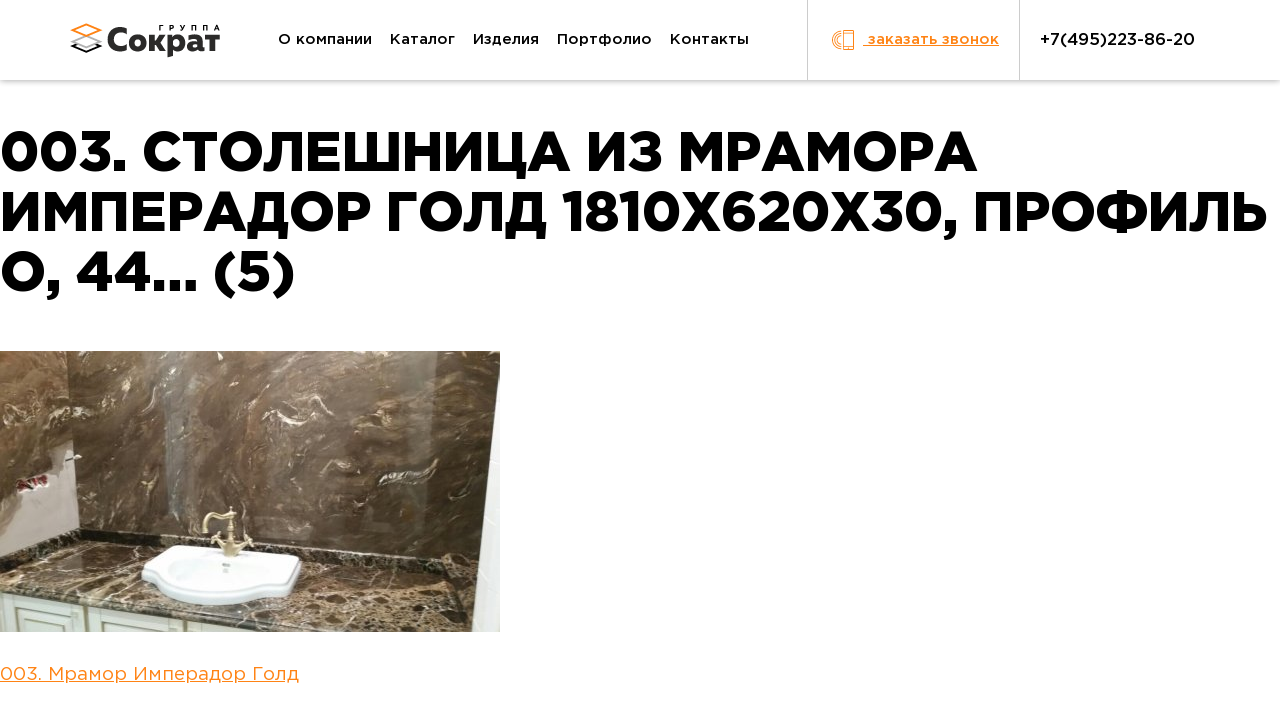

--- FILE ---
content_type: text/html; charset=UTF-8
request_url: http://socratstone.ru/izdelie/stoleshnica-iz-mramora-imperador-gold/003-20160617-stoleshnica-mramor-imperador-gold-1810h620h30-profil-o-44-5/
body_size: 21364
content:
<!doctype html>
<html dir="ltr" lang="ru-RU"
	prefix="og: https://ogp.me/ns#" >
<head>
	<meta name="yandex-verification" content="b5a7cb0e00b484f6" />
    <meta charset="UTF-8">
	<meta name="viewport" content="width=device-width, initial-scale=1">
	<link rel="profile" href="http://gmpg.org/xfn/11">
	
	<title>Столешница из мрамора Имперадор Голд | Группа Сократ</title>

		<!-- All in One SEO 4.2.9 - aioseo.com -->
		<meta name="description" content="Мраморная столешница - украшение вашего дома! Яркие краски, причудливые узоры натурального камня никогда не наскучат. Изделия из природного камня прослужат вечность." />
		<meta name="robots" content="max-snippet:-1, max-image-preview:large, max-video-preview:-1" />
		<link rel="canonical" href="http://socratstone.ru/izdelie/stoleshnica-iz-mramora-imperador-gold/003-20160617-stoleshnica-mramor-imperador-gold-1810h620h30-profil-o-44-5/" />
		<meta name="generator" content="All in One SEO (AIOSEO) 4.2.9 " />
		<meta property="og:locale" content="ru_RU" />
		<meta property="og:site_name" content="Группа Сократ" />
		<meta property="og:type" content="article" />
		<meta property="og:title" content="Столешница из мрамора Имперадор Голд | Группа Сократ" />
		<meta property="og:description" content="Мраморная столешница - украшение вашего дома! Яркие краски, причудливые узоры натурального камня никогда не наскучат. Изделия из природного камня прослужат вечность." />
		<meta property="og:url" content="http://socratstone.ru/izdelie/stoleshnica-iz-mramora-imperador-gold/003-20160617-stoleshnica-mramor-imperador-gold-1810h620h30-profil-o-44-5/" />
		<meta property="fb:admins" content="1416357221983756" />
		<meta property="og:image" content="http://socratstone.ru/wp-content/uploads/2017/09/20130904_102832.jpg" />
		<meta property="og:image:width" content="1600" />
		<meta property="og:image:height" content="1200" />
		<meta property="article:published_time" content="2017-09-21T12:00:03+00:00" />
		<meta property="article:modified_time" content="2019-09-23T14:44:21+00:00" />
		<meta name="twitter:card" content="summary" />
		<meta name="twitter:title" content="Столешница из мрамора Имперадор Голд | Группа Сократ" />
		<meta name="twitter:description" content="Мраморная столешница - украшение вашего дома! Яркие краски, причудливые узоры натурального камня никогда не наскучат. Изделия из природного камня прослужат вечность." />
		<meta name="twitter:image" content="http://socratstone.ru/wp-content/uploads/2017/09/20130904_102832.jpg" />
		<script type="application/ld+json" class="aioseo-schema">
			{"@context":"https:\/\/schema.org","@graph":[{"@type":"BreadcrumbList","@id":"http:\/\/socratstone.ru\/izdelie\/stoleshnica-iz-mramora-imperador-gold\/003-20160617-stoleshnica-mramor-imperador-gold-1810h620h30-profil-o-44-5\/#breadcrumblist","itemListElement":[{"@type":"ListItem","@id":"http:\/\/socratstone.ru\/#listItem","position":1,"item":{"@type":"WebPage","@id":"http:\/\/socratstone.ru\/","name":"\u0413\u043b\u0430\u0432\u043d\u0430\u044f","description":"\u041f\u0440\u044f\u043c\u044b\u0435 \u043f\u043e\u0441\u0442\u0430\u0432\u043a\u0438 \u043c\u0440\u0430\u043c\u043e\u0440\u0430, \u0433\u0440\u0430\u043d\u0438\u0442\u0430, \u0442\u0440\u0430\u0432\u0435\u0440\u0442\u0438\u043d\u0430, \u0441\u043b\u0430\u043d\u0446\u0430. \u0421\u043e\u0431\u0441\u0442\u0432\u0435\u043d\u043d\u043e\u0435 \u043f\u0440\u043e\u0438\u0437\u0432\u043e\u0434\u0441\u0442\u0432\u043e \u0438 \u043c\u043e\u043d\u0442\u0430\u0436. \u041f\u043b\u0438\u0442\u043a\u0430 \u0438 \u0441\u043b\u0435\u0431\u044b \u0432\u0441\u0435\u0433\u0434\u0430 \u0432 \u043d\u0430\u043b\u0438\u0447\u0438\u0435 \u043d\u0430 \u0441\u043a\u043b\u0430\u0434\u0435 \u0432 \u041c\u043e\u0441\u043a\u0432\u0435.","url":"http:\/\/socratstone.ru\/"},"nextItem":"http:\/\/socratstone.ru\/izdelie\/stoleshnica-iz-mramora-imperador-gold\/003-20160617-stoleshnica-mramor-imperador-gold-1810h620h30-profil-o-44-5\/#listItem"},{"@type":"ListItem","@id":"http:\/\/socratstone.ru\/izdelie\/stoleshnica-iz-mramora-imperador-gold\/003-20160617-stoleshnica-mramor-imperador-gold-1810h620h30-profil-o-44-5\/#listItem","position":2,"item":{"@type":"WebPage","@id":"http:\/\/socratstone.ru\/izdelie\/stoleshnica-iz-mramora-imperador-gold\/003-20160617-stoleshnica-mramor-imperador-gold-1810h620h30-profil-o-44-5\/","name":"003. \u0421\u0442\u043e\u043b\u0435\u0448\u043d\u0438\u0446\u0430 \u0438\u0437 \u043c\u0440\u0430\u043c\u043e\u0440\u0430 \u0418\u043c\u043f\u0435\u0440\u0430\u0434\u043e\u0440 \u0413\u043e\u043b\u0434 1810\u0445620\u044530, \u043f\u0440\u043e\u0444\u0438\u043b\u044c \u041e, 44... (5)","description":"\u041c\u0440\u0430\u043c\u043e\u0440\u043d\u0430\u044f \u0441\u0442\u043e\u043b\u0435\u0448\u043d\u0438\u0446\u0430 - \u0443\u043a\u0440\u0430\u0448\u0435\u043d\u0438\u0435 \u0432\u0430\u0448\u0435\u0433\u043e \u0434\u043e\u043c\u0430! \u042f\u0440\u043a\u0438\u0435 \u043a\u0440\u0430\u0441\u043a\u0438, \u043f\u0440\u0438\u0447\u0443\u0434\u043b\u0438\u0432\u044b\u0435 \u0443\u0437\u043e\u0440\u044b \u043d\u0430\u0442\u0443\u0440\u0430\u043b\u044c\u043d\u043e\u0433\u043e \u043a\u0430\u043c\u043d\u044f \u043d\u0438\u043a\u043e\u0433\u0434\u0430 \u043d\u0435 \u043d\u0430\u0441\u043a\u0443\u0447\u0430\u0442. \u0418\u0437\u0434\u0435\u043b\u0438\u044f \u0438\u0437 \u043f\u0440\u0438\u0440\u043e\u0434\u043d\u043e\u0433\u043e \u043a\u0430\u043c\u043d\u044f \u043f\u0440\u043e\u0441\u043b\u0443\u0436\u0430\u0442 \u0432\u0435\u0447\u043d\u043e\u0441\u0442\u044c.","url":"http:\/\/socratstone.ru\/izdelie\/stoleshnica-iz-mramora-imperador-gold\/003-20160617-stoleshnica-mramor-imperador-gold-1810h620h30-profil-o-44-5\/"},"previousItem":"http:\/\/socratstone.ru\/#listItem"}]},{"@type":"ItemPage","@id":"http:\/\/socratstone.ru\/izdelie\/stoleshnica-iz-mramora-imperador-gold\/003-20160617-stoleshnica-mramor-imperador-gold-1810h620h30-profil-o-44-5\/#itempage","url":"http:\/\/socratstone.ru\/izdelie\/stoleshnica-iz-mramora-imperador-gold\/003-20160617-stoleshnica-mramor-imperador-gold-1810h620h30-profil-o-44-5\/","name":"\u0421\u0442\u043e\u043b\u0435\u0448\u043d\u0438\u0446\u0430 \u0438\u0437 \u043c\u0440\u0430\u043c\u043e\u0440\u0430 \u0418\u043c\u043f\u0435\u0440\u0430\u0434\u043e\u0440 \u0413\u043e\u043b\u0434 | \u0413\u0440\u0443\u043f\u043f\u0430 \u0421\u043e\u043a\u0440\u0430\u0442","description":"\u041c\u0440\u0430\u043c\u043e\u0440\u043d\u0430\u044f \u0441\u0442\u043e\u043b\u0435\u0448\u043d\u0438\u0446\u0430 - \u0443\u043a\u0440\u0430\u0448\u0435\u043d\u0438\u0435 \u0432\u0430\u0448\u0435\u0433\u043e \u0434\u043e\u043c\u0430! \u042f\u0440\u043a\u0438\u0435 \u043a\u0440\u0430\u0441\u043a\u0438, \u043f\u0440\u0438\u0447\u0443\u0434\u043b\u0438\u0432\u044b\u0435 \u0443\u0437\u043e\u0440\u044b \u043d\u0430\u0442\u0443\u0440\u0430\u043b\u044c\u043d\u043e\u0433\u043e \u043a\u0430\u043c\u043d\u044f \u043d\u0438\u043a\u043e\u0433\u0434\u0430 \u043d\u0435 \u043d\u0430\u0441\u043a\u0443\u0447\u0430\u0442. \u0418\u0437\u0434\u0435\u043b\u0438\u044f \u0438\u0437 \u043f\u0440\u0438\u0440\u043e\u0434\u043d\u043e\u0433\u043e \u043a\u0430\u043c\u043d\u044f \u043f\u0440\u043e\u0441\u043b\u0443\u0436\u0430\u0442 \u0432\u0435\u0447\u043d\u043e\u0441\u0442\u044c.","inLanguage":"ru-RU","isPartOf":{"@id":"http:\/\/socratstone.ru\/#website"},"breadcrumb":{"@id":"http:\/\/socratstone.ru\/izdelie\/stoleshnica-iz-mramora-imperador-gold\/003-20160617-stoleshnica-mramor-imperador-gold-1810h620h30-profil-o-44-5\/#breadcrumblist"},"author":{"@id":"http:\/\/socratstone.ru\/author\/admin\/#author"},"creator":{"@id":"http:\/\/socratstone.ru\/author\/admin\/#author"},"datePublished":"2017-09-21T12:00:03+03:00","dateModified":"2019-09-23T14:44:21+03:00"},{"@type":"Organization","@id":"http:\/\/socratstone.ru\/#organization","name":"\u0413\u0440\u0443\u043f\u043f\u0430 \u0421\u043e\u043a\u0440\u0430\u0442","url":"http:\/\/socratstone.ru\/"},{"@type":"Person","@id":"http:\/\/socratstone.ru\/author\/admin\/#author","url":"http:\/\/socratstone.ru\/author\/admin\/","name":"admin","image":{"@type":"ImageObject","@id":"http:\/\/socratstone.ru\/izdelie\/stoleshnica-iz-mramora-imperador-gold\/003-20160617-stoleshnica-mramor-imperador-gold-1810h620h30-profil-o-44-5\/#authorImage","url":"http:\/\/2.gravatar.com\/avatar\/5b07fb6bb6540096dd4f3f79dae2b154?s=96&d=mm&r=g","width":96,"height":96,"caption":"admin"}},{"@type":"WebSite","@id":"http:\/\/socratstone.ru\/#website","url":"http:\/\/socratstone.ru\/","name":"\u0413\u0440\u0443\u043f\u043f\u0430 \u0421\u043e\u043a\u0440\u0430\u0442","description":"\u041c\u0440\u0430\u043c\u043e\u0440, \u0433\u0440\u0430\u043d\u0438\u0442, \u043e\u043d\u0438\u043a\u0441, \u0441\u043b\u0430\u043d\u0435\u0446, \u0442\u0440\u0430\u0432\u0435\u0440\u0442\u0438\u043d","inLanguage":"ru-RU","publisher":{"@id":"http:\/\/socratstone.ru\/#organization"}}]}
		</script>
		<!-- All in One SEO -->

<link rel="alternate" type="application/rss+xml" title="Группа Сократ &raquo; Лента" href="http://socratstone.ru/feed/" />
<link rel="alternate" type="application/rss+xml" title="Группа Сократ &raquo; Лента комментариев" href="http://socratstone.ru/comments/feed/" />
<link rel="alternate" type="application/rss+xml" title="Группа Сократ &raquo; Лента комментариев к &laquo;003. Столешница из мрамора Имперадор Голд 1810х620х30, профиль О, 44&#8230; (5)&raquo;" href="http://socratstone.ru/izdelie/stoleshnica-iz-mramora-imperador-gold/003-20160617-stoleshnica-mramor-imperador-gold-1810h620h30-profil-o-44-5/feed/" />
<script type="text/javascript">
window._wpemojiSettings = {"baseUrl":"https:\/\/s.w.org\/images\/core\/emoji\/14.0.0\/72x72\/","ext":".png","svgUrl":"https:\/\/s.w.org\/images\/core\/emoji\/14.0.0\/svg\/","svgExt":".svg","source":{"concatemoji":"http:\/\/socratstone.ru\/wp-includes\/js\/wp-emoji-release.min.js?ver=6.1.9"}};
/*! This file is auto-generated */
!function(e,a,t){var n,r,o,i=a.createElement("canvas"),p=i.getContext&&i.getContext("2d");function s(e,t){var a=String.fromCharCode,e=(p.clearRect(0,0,i.width,i.height),p.fillText(a.apply(this,e),0,0),i.toDataURL());return p.clearRect(0,0,i.width,i.height),p.fillText(a.apply(this,t),0,0),e===i.toDataURL()}function c(e){var t=a.createElement("script");t.src=e,t.defer=t.type="text/javascript",a.getElementsByTagName("head")[0].appendChild(t)}for(o=Array("flag","emoji"),t.supports={everything:!0,everythingExceptFlag:!0},r=0;r<o.length;r++)t.supports[o[r]]=function(e){if(p&&p.fillText)switch(p.textBaseline="top",p.font="600 32px Arial",e){case"flag":return s([127987,65039,8205,9895,65039],[127987,65039,8203,9895,65039])?!1:!s([55356,56826,55356,56819],[55356,56826,8203,55356,56819])&&!s([55356,57332,56128,56423,56128,56418,56128,56421,56128,56430,56128,56423,56128,56447],[55356,57332,8203,56128,56423,8203,56128,56418,8203,56128,56421,8203,56128,56430,8203,56128,56423,8203,56128,56447]);case"emoji":return!s([129777,127995,8205,129778,127999],[129777,127995,8203,129778,127999])}return!1}(o[r]),t.supports.everything=t.supports.everything&&t.supports[o[r]],"flag"!==o[r]&&(t.supports.everythingExceptFlag=t.supports.everythingExceptFlag&&t.supports[o[r]]);t.supports.everythingExceptFlag=t.supports.everythingExceptFlag&&!t.supports.flag,t.DOMReady=!1,t.readyCallback=function(){t.DOMReady=!0},t.supports.everything||(n=function(){t.readyCallback()},a.addEventListener?(a.addEventListener("DOMContentLoaded",n,!1),e.addEventListener("load",n,!1)):(e.attachEvent("onload",n),a.attachEvent("onreadystatechange",function(){"complete"===a.readyState&&t.readyCallback()})),(e=t.source||{}).concatemoji?c(e.concatemoji):e.wpemoji&&e.twemoji&&(c(e.twemoji),c(e.wpemoji)))}(window,document,window._wpemojiSettings);
</script>
<style type="text/css">
img.wp-smiley,
img.emoji {
	display: inline !important;
	border: none !important;
	box-shadow: none !important;
	height: 1em !important;
	width: 1em !important;
	margin: 0 0.07em !important;
	vertical-align: -0.1em !important;
	background: none !important;
	padding: 0 !important;
}
</style>
	<link rel='stylesheet' id='wp-block-library-css' href='http://socratstone.ru/wp-includes/css/dist/block-library/style.min.css?ver=6.1.9' type='text/css' media='all' />
<link rel='stylesheet' id='classic-theme-styles-css' href='http://socratstone.ru/wp-includes/css/classic-themes.min.css?ver=1' type='text/css' media='all' />
<style id='global-styles-inline-css' type='text/css'>
body{--wp--preset--color--black: #000000;--wp--preset--color--cyan-bluish-gray: #abb8c3;--wp--preset--color--white: #ffffff;--wp--preset--color--pale-pink: #f78da7;--wp--preset--color--vivid-red: #cf2e2e;--wp--preset--color--luminous-vivid-orange: #ff6900;--wp--preset--color--luminous-vivid-amber: #fcb900;--wp--preset--color--light-green-cyan: #7bdcb5;--wp--preset--color--vivid-green-cyan: #00d084;--wp--preset--color--pale-cyan-blue: #8ed1fc;--wp--preset--color--vivid-cyan-blue: #0693e3;--wp--preset--color--vivid-purple: #9b51e0;--wp--preset--gradient--vivid-cyan-blue-to-vivid-purple: linear-gradient(135deg,rgba(6,147,227,1) 0%,rgb(155,81,224) 100%);--wp--preset--gradient--light-green-cyan-to-vivid-green-cyan: linear-gradient(135deg,rgb(122,220,180) 0%,rgb(0,208,130) 100%);--wp--preset--gradient--luminous-vivid-amber-to-luminous-vivid-orange: linear-gradient(135deg,rgba(252,185,0,1) 0%,rgba(255,105,0,1) 100%);--wp--preset--gradient--luminous-vivid-orange-to-vivid-red: linear-gradient(135deg,rgba(255,105,0,1) 0%,rgb(207,46,46) 100%);--wp--preset--gradient--very-light-gray-to-cyan-bluish-gray: linear-gradient(135deg,rgb(238,238,238) 0%,rgb(169,184,195) 100%);--wp--preset--gradient--cool-to-warm-spectrum: linear-gradient(135deg,rgb(74,234,220) 0%,rgb(151,120,209) 20%,rgb(207,42,186) 40%,rgb(238,44,130) 60%,rgb(251,105,98) 80%,rgb(254,248,76) 100%);--wp--preset--gradient--blush-light-purple: linear-gradient(135deg,rgb(255,206,236) 0%,rgb(152,150,240) 100%);--wp--preset--gradient--blush-bordeaux: linear-gradient(135deg,rgb(254,205,165) 0%,rgb(254,45,45) 50%,rgb(107,0,62) 100%);--wp--preset--gradient--luminous-dusk: linear-gradient(135deg,rgb(255,203,112) 0%,rgb(199,81,192) 50%,rgb(65,88,208) 100%);--wp--preset--gradient--pale-ocean: linear-gradient(135deg,rgb(255,245,203) 0%,rgb(182,227,212) 50%,rgb(51,167,181) 100%);--wp--preset--gradient--electric-grass: linear-gradient(135deg,rgb(202,248,128) 0%,rgb(113,206,126) 100%);--wp--preset--gradient--midnight: linear-gradient(135deg,rgb(2,3,129) 0%,rgb(40,116,252) 100%);--wp--preset--duotone--dark-grayscale: url('#wp-duotone-dark-grayscale');--wp--preset--duotone--grayscale: url('#wp-duotone-grayscale');--wp--preset--duotone--purple-yellow: url('#wp-duotone-purple-yellow');--wp--preset--duotone--blue-red: url('#wp-duotone-blue-red');--wp--preset--duotone--midnight: url('#wp-duotone-midnight');--wp--preset--duotone--magenta-yellow: url('#wp-duotone-magenta-yellow');--wp--preset--duotone--purple-green: url('#wp-duotone-purple-green');--wp--preset--duotone--blue-orange: url('#wp-duotone-blue-orange');--wp--preset--font-size--small: 13px;--wp--preset--font-size--medium: 20px;--wp--preset--font-size--large: 36px;--wp--preset--font-size--x-large: 42px;--wp--preset--spacing--20: 0.44rem;--wp--preset--spacing--30: 0.67rem;--wp--preset--spacing--40: 1rem;--wp--preset--spacing--50: 1.5rem;--wp--preset--spacing--60: 2.25rem;--wp--preset--spacing--70: 3.38rem;--wp--preset--spacing--80: 5.06rem;}:where(.is-layout-flex){gap: 0.5em;}body .is-layout-flow > .alignleft{float: left;margin-inline-start: 0;margin-inline-end: 2em;}body .is-layout-flow > .alignright{float: right;margin-inline-start: 2em;margin-inline-end: 0;}body .is-layout-flow > .aligncenter{margin-left: auto !important;margin-right: auto !important;}body .is-layout-constrained > .alignleft{float: left;margin-inline-start: 0;margin-inline-end: 2em;}body .is-layout-constrained > .alignright{float: right;margin-inline-start: 2em;margin-inline-end: 0;}body .is-layout-constrained > .aligncenter{margin-left: auto !important;margin-right: auto !important;}body .is-layout-constrained > :where(:not(.alignleft):not(.alignright):not(.alignfull)){max-width: var(--wp--style--global--content-size);margin-left: auto !important;margin-right: auto !important;}body .is-layout-constrained > .alignwide{max-width: var(--wp--style--global--wide-size);}body .is-layout-flex{display: flex;}body .is-layout-flex{flex-wrap: wrap;align-items: center;}body .is-layout-flex > *{margin: 0;}:where(.wp-block-columns.is-layout-flex){gap: 2em;}.has-black-color{color: var(--wp--preset--color--black) !important;}.has-cyan-bluish-gray-color{color: var(--wp--preset--color--cyan-bluish-gray) !important;}.has-white-color{color: var(--wp--preset--color--white) !important;}.has-pale-pink-color{color: var(--wp--preset--color--pale-pink) !important;}.has-vivid-red-color{color: var(--wp--preset--color--vivid-red) !important;}.has-luminous-vivid-orange-color{color: var(--wp--preset--color--luminous-vivid-orange) !important;}.has-luminous-vivid-amber-color{color: var(--wp--preset--color--luminous-vivid-amber) !important;}.has-light-green-cyan-color{color: var(--wp--preset--color--light-green-cyan) !important;}.has-vivid-green-cyan-color{color: var(--wp--preset--color--vivid-green-cyan) !important;}.has-pale-cyan-blue-color{color: var(--wp--preset--color--pale-cyan-blue) !important;}.has-vivid-cyan-blue-color{color: var(--wp--preset--color--vivid-cyan-blue) !important;}.has-vivid-purple-color{color: var(--wp--preset--color--vivid-purple) !important;}.has-black-background-color{background-color: var(--wp--preset--color--black) !important;}.has-cyan-bluish-gray-background-color{background-color: var(--wp--preset--color--cyan-bluish-gray) !important;}.has-white-background-color{background-color: var(--wp--preset--color--white) !important;}.has-pale-pink-background-color{background-color: var(--wp--preset--color--pale-pink) !important;}.has-vivid-red-background-color{background-color: var(--wp--preset--color--vivid-red) !important;}.has-luminous-vivid-orange-background-color{background-color: var(--wp--preset--color--luminous-vivid-orange) !important;}.has-luminous-vivid-amber-background-color{background-color: var(--wp--preset--color--luminous-vivid-amber) !important;}.has-light-green-cyan-background-color{background-color: var(--wp--preset--color--light-green-cyan) !important;}.has-vivid-green-cyan-background-color{background-color: var(--wp--preset--color--vivid-green-cyan) !important;}.has-pale-cyan-blue-background-color{background-color: var(--wp--preset--color--pale-cyan-blue) !important;}.has-vivid-cyan-blue-background-color{background-color: var(--wp--preset--color--vivid-cyan-blue) !important;}.has-vivid-purple-background-color{background-color: var(--wp--preset--color--vivid-purple) !important;}.has-black-border-color{border-color: var(--wp--preset--color--black) !important;}.has-cyan-bluish-gray-border-color{border-color: var(--wp--preset--color--cyan-bluish-gray) !important;}.has-white-border-color{border-color: var(--wp--preset--color--white) !important;}.has-pale-pink-border-color{border-color: var(--wp--preset--color--pale-pink) !important;}.has-vivid-red-border-color{border-color: var(--wp--preset--color--vivid-red) !important;}.has-luminous-vivid-orange-border-color{border-color: var(--wp--preset--color--luminous-vivid-orange) !important;}.has-luminous-vivid-amber-border-color{border-color: var(--wp--preset--color--luminous-vivid-amber) !important;}.has-light-green-cyan-border-color{border-color: var(--wp--preset--color--light-green-cyan) !important;}.has-vivid-green-cyan-border-color{border-color: var(--wp--preset--color--vivid-green-cyan) !important;}.has-pale-cyan-blue-border-color{border-color: var(--wp--preset--color--pale-cyan-blue) !important;}.has-vivid-cyan-blue-border-color{border-color: var(--wp--preset--color--vivid-cyan-blue) !important;}.has-vivid-purple-border-color{border-color: var(--wp--preset--color--vivid-purple) !important;}.has-vivid-cyan-blue-to-vivid-purple-gradient-background{background: var(--wp--preset--gradient--vivid-cyan-blue-to-vivid-purple) !important;}.has-light-green-cyan-to-vivid-green-cyan-gradient-background{background: var(--wp--preset--gradient--light-green-cyan-to-vivid-green-cyan) !important;}.has-luminous-vivid-amber-to-luminous-vivid-orange-gradient-background{background: var(--wp--preset--gradient--luminous-vivid-amber-to-luminous-vivid-orange) !important;}.has-luminous-vivid-orange-to-vivid-red-gradient-background{background: var(--wp--preset--gradient--luminous-vivid-orange-to-vivid-red) !important;}.has-very-light-gray-to-cyan-bluish-gray-gradient-background{background: var(--wp--preset--gradient--very-light-gray-to-cyan-bluish-gray) !important;}.has-cool-to-warm-spectrum-gradient-background{background: var(--wp--preset--gradient--cool-to-warm-spectrum) !important;}.has-blush-light-purple-gradient-background{background: var(--wp--preset--gradient--blush-light-purple) !important;}.has-blush-bordeaux-gradient-background{background: var(--wp--preset--gradient--blush-bordeaux) !important;}.has-luminous-dusk-gradient-background{background: var(--wp--preset--gradient--luminous-dusk) !important;}.has-pale-ocean-gradient-background{background: var(--wp--preset--gradient--pale-ocean) !important;}.has-electric-grass-gradient-background{background: var(--wp--preset--gradient--electric-grass) !important;}.has-midnight-gradient-background{background: var(--wp--preset--gradient--midnight) !important;}.has-small-font-size{font-size: var(--wp--preset--font-size--small) !important;}.has-medium-font-size{font-size: var(--wp--preset--font-size--medium) !important;}.has-large-font-size{font-size: var(--wp--preset--font-size--large) !important;}.has-x-large-font-size{font-size: var(--wp--preset--font-size--x-large) !important;}
.wp-block-navigation a:where(:not(.wp-element-button)){color: inherit;}
:where(.wp-block-columns.is-layout-flex){gap: 2em;}
.wp-block-pullquote{font-size: 1.5em;line-height: 1.6;}
</style>
<link rel='stylesheet' id='kamni-style-css' href='http://socratstone.ru/wp-content/themes/kamni/static/css/main.min.css?ver=1.1.2' type='text/css' media='all' />
<link rel='stylesheet' id='kamni-wp-style-css' href='http://socratstone.ru/wp-content/themes/kamni/style.css?ver=1.1.2' type='text/css' media='all' />
<link rel="https://api.w.org/" href="http://socratstone.ru/wp-json/" /><link rel="alternate" type="application/json" href="http://socratstone.ru/wp-json/wp/v2/media/263" /><link rel="EditURI" type="application/rsd+xml" title="RSD" href="http://socratstone.ru/xmlrpc.php?rsd" />
<link rel="wlwmanifest" type="application/wlwmanifest+xml" href="http://socratstone.ru/wp-includes/wlwmanifest.xml" />
<meta name="generator" content="WordPress 6.1.9" />
<link rel='shortlink' href='http://socratstone.ru/?p=263' />
<link rel="alternate" type="application/json+oembed" href="http://socratstone.ru/wp-json/oembed/1.0/embed?url=http%3A%2F%2Fsocratstone.ru%2Fizdelie%2Fstoleshnica-iz-mramora-imperador-gold%2F003-20160617-stoleshnica-mramor-imperador-gold-1810h620h30-profil-o-44-5%2F" />
<link rel="alternate" type="text/xml+oembed" href="http://socratstone.ru/wp-json/oembed/1.0/embed?url=http%3A%2F%2Fsocratstone.ru%2Fizdelie%2Fstoleshnica-iz-mramora-imperador-gold%2F003-20160617-stoleshnica-mramor-imperador-gold-1810h620h30-profil-o-44-5%2F&#038;format=xml" />
<style type="text/css">.recentcomments a{display:inline !important;padding:0 !important;margin:0 !important;}</style><!-- Yandex.Metrika counter by Yandex Metrica Plugin -->
<script type="text/javascript" >
    (function(m,e,t,r,i,k,a){m[i]=m[i]||function(){(m[i].a=m[i].a||[]).push(arguments)};
        m[i].l=1*new Date();k=e.createElement(t),a=e.getElementsByTagName(t)[0],k.async=1,k.src=r,a.parentNode.insertBefore(k,a)})
    (window, document, "script", "https://mc.yandex.ru/metrika/tag.js", "ym");

    ym(46266156, "init", {
        id:46266156,
        clickmap:true,
        trackLinks:true,
        accurateTrackBounce:false,
        webvisor:true,
	        });
</script>
<noscript><div><img src="https://mc.yandex.ru/watch/46266156" style="position:absolute; left:-9999px;" alt="" /></div></noscript>
<!-- /Yandex.Metrika counter -->
<link rel="icon" href="http://socratstone.ru/wp-content/uploads/2017/09/cropped-cropped-android-chrome-192x192-280x280.png" sizes="32x32" />
<link rel="icon" href="http://socratstone.ru/wp-content/uploads/2017/09/cropped-cropped-android-chrome-192x192-280x280.png" sizes="192x192" />
<link rel="apple-touch-icon" href="http://socratstone.ru/wp-content/uploads/2017/09/cropped-cropped-android-chrome-192x192-280x280.png" />
<meta name="msapplication-TileImage" content="http://socratstone.ru/wp-content/uploads/2017/09/cropped-cropped-android-chrome-192x192-280x280.png" />
	</head>

<body class="attachment attachment-template-default single single-attachment postid-263 attachmentid-263 attachment-jpeg">
<div id="page" class="site">
    <svg xmlns="http://www.w3.org/2000/svg" style="border: 0 !important; clip: rect(0 0 0 0) !important; height: 1px !important; margin: -1px !important; overflow: hidden !important; padding: 0 !important; position: absolute !important; width: 1px !important;"
    class="root-svg-symbols-element">
        <symbol id="arrow_white_vertical" viewBox="0 0 200000 200000">
            <path class="fil0" d="M95832 6875v150820H76125l23875 35431 23875-35431h-19707V6875z" id="&#x421;&#x43B;&#x43E;&#x439;_x0020_1" />
        </symbol>
        <symbol id="icon-arrow" viewBox="0 0 200000 200000">
            <path class="fil0" d="M105153 119514h19036l-24189 28730-24189-28730h19254l-110-67759h10088z" id="&#x421;&#x43B;&#x43E;&#x439;_x0020_1" />
        </symbol>
        <symbol id="icon-left" viewBox="0 0 110000 190002">
            <path class="fil0 str0" d="M97873 9722L12125 95470l84812 84810" id="&#x421;&#x43B;&#x43E;&#x439;_x0020_1" />
        </symbol>
        <symbol id="icon-mouse" viewBox="0 0 200000 200000">
            <path class="fil0" d="M105043 48731l119 34733H95074l-119-34733h10088zm-5045-36340h1c15484 0 29559 6332 39757 16531 10199 10198 16530 24272 16530 39756v62644c0 15484-6331 29559-16530 39756-10199 10199-24273 16531-39757 16531h-1c-15484 0-29557-6332-39757-16531-10198-10198-16530-24272-16530-39756V68678c0-15484 6332-29559 16530-39756 10200-10199 24273-16531 39757-16531zm1 10129h-1c-12688 0-24228 5193-32596 13562-8367 8367-13562 19906-13562 32596v62644c0 12690 5195 24229 13562 32596 8368 8368 19909 13562 32596 13562h1c12689 0 24228-5195 32596-13562 8367-8367 13563-19906 13563-32596V68678c0-12690-5196-24229-13563-32596-8368-8367-19908-13562-32596-13562z"
            id="&#x421;&#x43B;&#x43E;&#x439;_x0020_1" />
        </symbol>
        <symbol id="icon-people" viewBox="0 0 250000 250000">
            <path class="fil0" d="M93630 152338c369-8275 3961-15671 9530-20998 3132-2995 6891-5339 11052-6814-1000-673-1933-1442-2784-2291-3360-3360-5440-8003-5440-13130s2080-9770 5440-13130 8003-5439 13130-5439 9770 2079 13129 5439c3360 3360 5439 8003 5439 13130s-2079 9770-5439 13130c-850 850-1783 1619-2786 2294 4384 1556 8315 4071 11537 7295 5603 5601 9069 13341 9069 21889h-4897c0-7196-2916-13713-7632-18429-4559-4559-10801-7437-17714-7623-234 8-469 13-705 13-239 0-477-5-713-14-6700 178-12788 2887-17317 7218-4688 4483-7710 10708-8021 17671l-4877-210zm31370-96925c19215 0 36612 7788 49206 20381 12592 12593 20381 29991 20381 49206 0 19214-7789 36612-20381 49205-12594 12593-29991 20382-49206 20382s-36612-7789-49206-20382c-12592-12593-20381-29991-20381-49205 0-19215 7789-36613 20381-49206 12594-12593 29991-20381 49206-20381zm45744 23843c-11707-11706-27880-18947-45744-18947s-34037 7241-45744 18947c-11706 11707-18946 27880-18946 45744s7240 34037 18946 45743c11707 11707 27880 18947 45744 18947s34037-7240 45744-18947c11706-11706 18947-27879 18947-45743s-7241-34037-18947-45744zm-46850 43506c217-4 436-7 654-7 222 0 443 4 664 8 3515-167 6684-1659 9013-3990 2474-2474 4005-5893 4005-9669s-1531-7195-4005-9669c-2473-2474-5893-4005-9667-4005-3776 0-7195 1531-9669 4005-2474 2473-4005 5893-4005 9669 0 3775 1531 7194 4005 9669 2328 2328 5493 3821 9005 3989z"
            id="&#x421;&#x43B;&#x43E;&#x439;_x0020_1" />
        </symbol>
        <symbol id="icon-phone" viewBox="0 0 170000 170000">
            <path class="fil0" d="M91339 28792h49386c863 0 1689 174 2445 488 784 325 1491 802 2080 1391 588 589 1065 1297 1391 2081 313 754 487 1580 487 2444v99608c0 862-172 1689-487 2444-326 784-803 1492-1391 2081-589 589-1297 1067-2081 1391-755 314-1580 488-2444 488H91339c-863 0-1690-174-2445-488-784-325-1491-802-2080-1391s-1067-1297-1393-2081c-313-755-487-1582-487-2444V35196c0-863 174-1690 487-2444 326-784 803-1492 1393-2081 589-589 1296-1067 2080-1391 755-314 1582-488 2445-488zm-16017 82507c-3581 0-7002-715-10122-2007-3241-1343-6158-3309-8596-5747-2439-2439-4406-5355-5748-8597-1292-3121-2006-6540-2006-10122s713-7002 2006-10122c1343-3242 3309-6158 5748-8596 2438-2439 5354-4406 8596-5748 3121-1292 6540-2006 10122-2006h442v4855h-442c-2930 0-5724 582-8268 1637-2645 1095-5026 2700-7018 4694l-1 1c-1993 1993-3599 4374-4694 7017-1055 2545-1637 5339-1637 8269s582 5724 1637 8269c1095 2643 2701 5024 4694 7017h1c3912 3911 9317 6332 15286 6332h442v4856h-442zm0 25977c-7101 0-13876-1414-20056-3973-6421-2660-12197-6555-17032-11389-4833-4833-8730-10611-11389-17032-2559-6181-3973-12954-3973-20056 0-7101 1414-13876 3973-20056 2660-6421 6555-12197 11389-17032 4834-4834 10611-8730 17032-11389 6181-2559 12956-3973 20056-3973h442v4856h-442c-6449 0-12598 1282-18203 3604-5821 2411-11062 5948-15451 10337s-7926 9631-10337 15451c-2322 5606-3604 11754-3604 18203s1282 12598 3604 18203c2411 5821 5948 11062 10337 15451 4389 4390 9631 7926 15451 10337 5606 2322 11754 3604 18203 3604h442v4856h-442zm0-12993c-5341 0-10437-1063-15088-2989-4831-2001-9177-4931-12813-8568-3635-3635-6567-7981-8568-12813-1925-4649-2989-9747-2989-15088s1064-10437 2989-15088c2001-4831 4932-9177 8568-12813 3635-3635 7982-6567 12813-8568 4650-1925 9747-2989 15088-2989h442v4856h-442c-4689 0-9160 932-13234 2620-4231 1753-8041 4323-11232 7515-3193 3191-5763 7002-7515 11232-1688 4075-2620 8545-2620 13234s932 9160 2620 13234c1753 4231 4323 8042 7515 11234 3191 3191 7002 5763 11232 7515 4075 1687 8545 2619 13234 2619h442v4856h-442zm40709 3294c1015 0 1933 412 2598 1077v1c664 665 1076 1584 1076 2596 0 1013-412 1931-1076 2596v1c-665 665-1584 1077-2598 1077-1013 0-1933-412-2597-1077-665-664-1076-1583-1076-2597 0-1012 411-1931 1076-2596l1-1c665-665 1584-1077 2596-1077zm-26287-7528h52574V48736H89744v71313zm52574 4809H89744v9945c0 215 44 420 120 606 81 195 201 371 347 519l2 2c148 146 324 266 519 347 185 77 391 120 606 120h49386c214 0 419-44 605-120 195-81 372-202 520-348v-1c148-149 268-325 348-519 78-185 120-391 120-606v-9945zM89744 43926h52574v-8730c0-214-43-420-120-606-81-195-201-372-348-520v1c-291-289-689-470-1124-470H91340c-215 0-420 44-606 120-195 81-372 202-520 348l1 1c-149 149-269 325-350 519-77 185-120 392-120 606v8730z"
            id="&#x421;&#x43B;&#x43E;&#x439;_x0020_1" />
        </symbol>
        <symbol id="icon-plus" viewBox="0 0 100000 100000">
            <path class="fil0" d="M47047 66454V52953H33546v-5906h13501V33546h5906v13501h13501v5906H52953v13501h-5906zm2953-61244c12369 0 23568 5015 31672 13119s13119 19303 13119 31672-5015 23568-13119 31672-19303 13119-31672 13119-23568-5015-31672-13119S5209 62370 5209 50001s5015-23568 13119-31672S37631 5210 50000 5210zm27495 17295c-7036-7036-16758-11389-27495-11389s-20459 4354-27495 11389c-7036 7036-11389 16758-11389 27495s4354 20459 11389 27495c7036 7036 16758 11389 27495 11389s20459-4354 27495-11389c7036-7036 11389-16758 11389-27495s-4354-20459-11389-27495z"
            id="&#x421;&#x43B;&#x43E;&#x439;_x0020_1" />
        </symbol>
        <symbol id="icon-right" viewBox="0 0 110000 190002">
            <path class="fil0 str0" d="M12127 9722l85748 85748-84812 84810" id="&#x421;&#x43B;&#x43E;&#x439;_x0020_1" />
        </symbol>
        <symbol id="icon-sales" viewBox="0 0 250000 250000">
            <path class="fil0" d="M126750 50581l9627 9888 12431-6000 2261-1090 1030 2285 5667 12589 13735-1387 2492-252 185 2507 1019 13755 13369 3392 2440 619-680 2412-3751 13287 11413 7767 2068 1407-1466 2035-8069 11202 8069 11203 1466 2035-2068 1408-11413 7767 3751 13286 680 2413-2440 619-13369 3391-1018 13755-187 2507-2491-252-13736-1387-5667 12589-1030 2287-2261-1091-12431-6000-9627 9888-1750 1798-1750-1798-9627-9888-12431 6000-2261 1091-1029-2287-5667-12589-13736 1387-2492 252-185-2507-1018-13755-13369-3391-2441-619 681-2413 3750-13286-11412-7767-2068-1408 1466-2035 8068-11203-8068-11202-1466-2035 2068-1407 11412-7767-3750-13287-681-2412 2441-619 13369-3392 1018-13755 185-2507 2492 252 13736 1387 5667-12589 1029-2285 2261 1090 12431 6000 9627-9888 1750-1796 1750 1796zm-25069 61552c0-2894 934-5333 2800-7316 1867-1984 4364-2976 7492-2976 3115 0 5613 980 7479 2953 1867 1972 2800 4422 2800 7339v2626c0 2894-921 5321-2777 7280-1867 1961-4341 2941-7445 2941-3138 0-5648-980-7538-2941-1878-1959-2812-4387-2812-7280v-2626zm4983 2626c0 1691 467 3115 1388 4293 922 1167 2252 1762 3979 1762 1669 0 2953-583 3862-1750 921-1155 1377-2590 1377-4305v-2626c0-1693-468-3128-1389-4329-921-1191-2229-1798-3908-1798-1716 0-3022 607-3933 1798-909 1201-1376 2636-1376 4329v2626zm19113 25367c0-2894 933-5321 2799-7293 1867-1971 4364-2963 7492-2963 3104 0 5589 992 7468 2963 1878 1972 2823 4400 2823 7293v2672c0 2917-933 5356-2800 7316-1879 1961-4341 2929-7421 2941-3150-12-5659-980-7538-2941-1878-1959-2823-4398-2823-7316v-2672zm4994 2672c0 1703 455 3150 1389 4317 921 1179 2239 1762 3978 1762 1657 0 2953-583 3862-1762 911-1167 1365-2614 1365-4317v-2672c0-1681-467-3128-1401-4306-933-1189-2228-1773-3896-1773-1693 0-2987 583-3908 1773-934 1179-1389 2626-1389 4306v2672zm-16989 5776l-3733-2298 24305-38902 3733 2298-24305 38902zm20324-83437l-9106-9352-9105 9352-1228 1261-1584-764-11753-5674-5359 11904-722 1602-1746-177-12991-1311-964 13011-131 1765-1715 435-12643 3207 3547 12565 477 1689-1453 989-10796 7348 7629 10591 1026 1424-1026 1426-7629 10591 10796 7348 1453 989-477 1690-3547 12563 12643 3207 1715 436 131 1763 964 13011 12991-1311 1746-176 722 1600 5359 11904 11753-5674 1584-763 1228 1260 9105 9352 9106-9352 1228-1260 1583 763 11754 5674 5359-11904 720-1600 1747 176 12991 1311 964-13011 130-1763 1715-436 12643-3207-3546-12563-478-1690 1453-989 10798-7348-7630-10591-1026-1426 1026-1424 7630-10591-10798-7348-1453-989 478-1689 3546-12565-12643-3207-1715-435-130-1765-965-13011-12990 1311-1747 177-720-1602-5359-11904-11754 5674-1583 764-1228-1261z"
            id="&#x421;&#x43B;&#x43E;&#x439;_x0020_1" />
        </symbol>
        <symbol id="icon-scroll" viewBox="0 0 170000 170000">
            <path class="fil0" d="M87491 144888h9202l-11693 13889-11693-13889h9307l-53-32756h4877l53 32756zm-53-116099l58 16791h-4877l-58-16791h4877zm-2439-17568h1c7486 0 14289 3061 19219 7991s7991 11733 7991 19219v30284c0 7485-3061 14288-7991 19219-4930 4930-11733 7990-19219 7990h-1c-7485 0-14288-3060-19219-7990-4930-4931-7990-11734-7990-19219V38431c0-7486 3060-14289 7990-19219 4931-4930 11734-7991 19219-7991zm1 4897h-1c-6134 0-11712 2511-15757 6556-4045 4044-6556 9623-6556 15757v30284c0 6134 2511 11712 6556 15757s9624 6556 15757 6556h1c6134 0 11712-2512 15757-6556 4045-4045 6556-9624 6556-15757V38431c0-6135-2511-11713-6556-15757-4045-4045-9624-6556-15757-6556z"
            id="&#x421;&#x43B;&#x43E;&#x439;_x0020_1" />
        </symbol>
        <symbol id="icon-sklad" viewBox="0 0 250000 250000">
            <path class="fil0" d="M55032 147584l50458-3012v-36299l-50458 7706v31605zm0-36555l50458-7704V66029L55032 82572v28458zm50458-50143l2290-751 2607 528 87509 17748 1969 400v111052H50137V79033l1693-555 53662-17593zm0 124082v-35502l-50458 3012v32490h50458zm4897-40420l84583 4110v-31420l-84583-9095v36404zm84583 8998l-84583-4110v35532h84583v-31422zm-84583-87907v37592l84583 9095V82795l-84583-17156z"
            id="&#x421;&#x43B;&#x43E;&#x439;_x0020_1" />
        </symbol>
        <symbol id="icon-thumb-up" viewBox="0 0 250000 250000">
            <path class="fil0" d="M95554 112648l1227-980c17298-13813 26512-21171 27072-50508 112-5880 1961-9582 4702-11281 2100-1302 4576-1417 7139-439 2206 841 4498 2536 6627 5004 6157 7135 11360 21328 9000 40410h35045v1c5881-339 10247 1444 13209 4323 1443 1403 2539 3058 3300 4847 750 1760 1179 3652 1299 5561 262 4106-904 8341-3326 11574 436 849 803 1722 1106 2613 1537 4514 1411 9467 143 13771-1266 4295-3702 8011-6801 10103 50 125 97 252 143 380 994 2811 1078 6853 184 10884-886 3996-2741 8074-5632 11036-1207 1238-2593 2285-4156 3061-97 1302-257 2531-485 3684-950 4799-3050 8569-6458 11131-3340 2511-7841 3762-13644 3570-2328-76-4844-378-7551-913v-4l-62143-11785v4712H85130v6858H51412v-4897h28823v-79582H51412v-4897h33718v6858h10424v4901zm-10424 65861h5529v-65867h-5529v65867zm10424-59597v54809l63060 11960h19c2502 495 4755 771 6767 836 4641 154 8120-756 10566-2595 2376-1786 3869-4557 4584-8166 276-1402 439-2897 491-4476l54-1671 1571-556c1467-520 2743-1400 3826-2510 2217-2272 3661-5491 4369-8683 700-3157 678-6202-32-8205-196-555-428-980-687-1233l-2854-2782 3772-1283c469-159 928-387 1372-673 2212-1422 4003-4206 4978-7517 1004-3407 1113-7304-86-10825-371-1090-868-2144-1504-3132l-1048-1629 1354-1393c2271-2339 3390-5858 3170-9294-86-1369-389-2715-917-3956-516-1213-1251-2326-2211-3259-2055-1997-5225-3220-9652-2939l-152 11h-40718l452-2831c3007-18874-1747-32648-7472-39282-1585-1838-3200-3064-4675-3627-1119-426-2106-433-2836 19-1376 852-2311 3182-2388 7207-605 31654-10441 39509-28908 54255-1442 1152-2928 2337-4269 3419z"
            id="&#x421;&#x43B;&#x43E;&#x439;_x0020_1" />
        </symbol>
        <symbol id="icon-truck" viewBox="0 0 250000 250000">
            <path class="fil0" d="M170131 124147H34249v-4896h135882v-10266H55844v-4897h114287V94052H80654v-4896h89477V63140H15664c-356 0-676 142-904 370l-9 9c-227 227-369 547-369 902v104461c0 356 142 676 369 904l9 8c228 228 548 370 904 370h21958c448-3501 1840-6706 3914-9351l14-19 106-133 37-46 85-104 61-74 61-76 85-100 40-47 110-128 15-19 128-145 8-8 122-136 32-35 98-107 57-61 11-11c100-109 203-216 307-322l25-26 136-137 164-162 165-159 167-157 169-156 171-154 172-151 175-149v-1l176-146 178-145 180-143 182-141v-1l183-138v-1l185-136 188-135 188-132 190-130 191-128v-1l194-125 195-123 196-122 198-118 200-117 201-113v-1l203-111 204-110 206-106 207-105 209-102 210-99 211-98 213-94 214-92 215-89 217-87 219-84 219-83 221-79 222-77 222-73v-1l224-71 226-69 227-66 227-63 229-60 230-58 231-54 231-52 233-50 235-46 235-44 236-41 236-37 239-35 239-32 240-30 241-26 242-22 242-20 244-18 243-13 246-11 246-8 247-5 247-1 248 1 246 5 247 8 244 11 244 13 243 18 242 20h1l241 22 241 26 240 30 240 32c159 21 317 46 475 72l236 41 235 44 234 46 233 50h1l231 52 231 54 229 58 229 60 228 63 227 66 224 69h1l223 71v1c149 48 298 98 445 150l221 79c146 54 292 110 437 167l216 86v1l215 89 215 92 213 94 211 98 209 99 209 102 207 105 206 106 204 110 203 111v1l201 113 200 117 198 118 196 120v1l195 123h1l193 125v1l191 128 190 130 189 132 187 135 185 136v1l183 138v1l182 141 180 143 178 145 176 146v1l175 149 172 151 171 154 169 156 167 157h1l164 159h1l163 162 136 137 26 26 109 112 51 53 83 87 74 80 57 61 11 12 119 131 123 136 7 8 128 145c2413 2778 4039 6261 4530 10097h2317c446-3501 1840-6706 3914-9351l14-19 105-133 38-46 84-104 61-74 61-76 86-100 39-47 110-128 17-19 126-145 8-8 122-136 32-35 98-107 58-61 9-11c100-109 203-216 307-322l25-26 137-137 163-162 165-159 167-157h1l169-156 170-154 172-151h1l174-149v-1l176-146 178-145 180-143h1l181-141 1-1 183-138v-1l184-136 188-135 188-132 190-130 191-128 1-1 193-125 195-123 197-122 198-118 198-117h1l201-113v-1l202-111h1l203-110h1l204-106h1l207-105 208-102h1l209-99 211-98 213-94 214-92 216-89 216-87 219-84 219-83h1l220-79 222-77 222-73 1-1 223-71h1l224-69 227-66 228-63 228-60h1l229-58 231-54 231-52 234-50 234-46 235-44 236-41 237-37 237-35h1l237-32h1l240-30 241-26 241-22h1l242-20 243-18 243-13h1l244-11 246-8h1l246-5h1l246-1h1l247 1 247 5 246 8 246 11 243 13h1l242 18h1l242 20 241 22h1l240 26h1l240 30 239 32 237 35h1l236 37h1l235 41h1l234 44h1l233 46h1l233 50 231 52h1l230 54 230 58 228 60h1l227 63 227 66 226 69c224 71 446 144 669 222l221 79 219 83h1l217 84 216 87h1l215 89 214 92 213 94c142 64 282 130 422 197l208 102 208 105 206 106 204 110 202 111v1l202 113 198 117h1l197 118 196 122h1l195 123 194 125v1l191 128c190 129 379 261 565 397l185 136v1l184 138v1l181 141 181 143 177 145 177 146v1l175 149 172 151 170 154 170 156 167 157 165 159 163 162 137 137 25 26 110 113 50 52 151 161 12 12c103 111 203 222 304 335l8 9 129 145 14 18c97 111 191 223 285 337l12 14 63 76 83 103 39 48 104 131 17 21 119 152 6 8 111 146 27 37 6 7 131 177v1l66 91 69 96 44 63 89 125 24 34 106 157 2 2 109 162 18 27 89 136 37 57 67 107 56 87 48 77 73 120 28 46 90 152 9 15 98 168 9 17 87 152 26 48 69 123 44 80 50 91 59 113 32 60 76 145 14 27 89 175 2 5 84 171 18 38 22 46c59 124 117 249 174 374l34 74 61 138 18 41 74 174 4 7 76 182 11 26 27 69 59 148 48 124 37 94 33 90 48 129 20 57 59 164 7 21 65 188 5 13 73 223 46 139 26 85 32 105 37 119 20 71 45 156 64 227v1l51 193 9 37 17 64 40 162 1 4 30 122 26 110 19 85 33 146 11 50 38 184 4 13 39 197 4 24 33 175 11 60 25 138 17 98 6 35 27 169 5 33 9 64 26 174 2 27 27 202h54243v-46017zM15664 58245h159364v116815h-59140c-549 4306-2531 8166-5452 11087-3463 3464-8250 5607-13535 5607s-10071-2143-13535-5607c-2920-2921-4902-6781-5451-11087h-2317c-550 4306-2531 8166-5452 11087-3464 3464-8250 5607-13535 5607-5284 0-10071-2143-13535-5607-2920-2921-4902-6781-5452-11087H15666c-1690 0-3234-694-4356-1814l-4-5-6-4c-1119-1123-1813-2666-1813-4356V64420c0-1690 694-3233 1813-4355l6-5 4-5c1122-1120 2666-1813 4356-1813zm169934 29939h25825c1348 0 6743 5686 12493 12347 7707 8928 16598 20121 16598 20967v49353c0 1153-474 2204-1234 2967l-9 8c-763 762-1813 1235-2966 1235h-9532c-549 4306-2531 8166-5452 11087-3463 3464-8250 5607-13534 5607-5287 0-10072-2143-13537-5607-2920-2921-4902-6781-5451-11087h-5649V88184h2448zm28826 [base64] 0-7496 1594-10074 4173l-120 122-119 123-117 124-116 126-115 126-112 129-111 130-110 131-107 133-106 133-105 135-104 137-102 137-100 139-98 141-97 142-96 143-93 143-92 145-90 146-89 148-86 149-85 149-83 151-81 152-80 152-78 155-76 155-73 157-73 157-70 158-69 159-66 159-66 162-63 162-60 163-59 164v1l-57 164-56 165v1l-53 167-51 168-48 168-47 170-45 170-44 171-40 172-39 172-37 174-34 174-33 175v1l-30 175v1l-28 176-26 177-24 177v1l-21 178-20 180-17 180-15 181-13 181-9 182-8 182v1l-6 182v1l-4 183-1 184c0 3934 1594 7496 4172 10074 2577 2577 6139 4173 10075 4173 3933 0 7495-1596 10074-4173 2577-2577 4172-6139 [base64] 21-150 7-51 9-65 5-32 27-169 6-37 17-98 25-138 11-60 33-175 4-24 39-197 4-13 38-183 11-50 33-146 19-86 26-110 30-122 18-72 40-157 9-37 51-193 53-193 9-35 46-156 20-71 37-119 32-105 27-85 45-139 15-48 58-175 5-13 65-188 7-21 59-164 20-57 48-129 33-90 37-94 48-124 24-59 63-157 12-26 74-182 4-7 74-174 18-41 61-137 4-7 57-128 20-45 51-107 77-163 22-46 18-38 84-171 2-5 25-48 78-154 76-145 31-60 60-113 50-91 44-80 69-123 26-47 87-154 9-17 98-168 8-15 92-152 27-46 73-120 48-76 7-13 104-165 12-18 37-57 90-136 17-27 109-162 2-2 107-157 22-33 132-189 69-96 66-91 48-66 89-119 26-37 112-146 6-7 119-154 17-21 32-41c130-163 261-324 396-483l8-9 38-45 111-130 15-18 128-145 8-9 120-135 33-37 97-106 59-63 73-79 84-89 50-52 110-113 26-26 136-137c3463-3464 8250-5607 13535-5607l247 1 247 5 246 8 246 11 243 13h1l243 18 242 20 242 22 241 26 240 30 239 32 237 35h1l236 37 236 41 235 44h1l233 46h1l233 50 231 52h1l230 54 230 58 228 60 228 63v1l227 65 226 69 224 72 222 73h1l221 77 221 79 219 83h1l217 84 216 87h1l215 89 214 92 213 94v1l211 97 210 99 208 102v1l208 104 206 106v1l204 109 202 112 202 113 198 117 198 118 197 122 195 123v1l194 125 191 128 190 130 188 132h1l187 135 184 137 184 139 182 141 180 143 178 145 176 148 175 149 172 151 170 154v1l170 155 167 157 165 159 163 162 137 137 25 26 110 113 50 52 84 89 73 79 59 63 97 106 33 37 120 135 8 9 129 145 14 18 112 130 38 45 7 9c135 159 267 320 396 483l32 41 18 21 118 154 6 7 112 146 27 37 89 119 47 66 66 91 69 96 13 19 84 118 35 51 24 34 106 157 4 2 107 162 18 27 89 136 37 57 123 195 48 77 73 120 28 46 90 152 9 15 99 168 8 17 87 154 27 47 67 123 44 80 8 15 102 189 32 60 74 145 15 28 87 175 2 4 84 171 18 38 22 46c58 120 115 242 169 364l6 11 33 76 61 137 18 43 74 172 4 8 76 181 11 26 63 157 24 59 48 124 37 94 33 90 48 129 20 57 59 164 7 21 65 188 5 13 58 175 17 48 45 139 26 85 32 105 8 25 44 149 5 17 46 156 9 35 53 193 52 193 8 37 40 157 18 72 30 122 26 110 19 86 33 145 11 51 38 183 4 13 39 197 5 24 32 175 12 60 24 138 17 98 17 102 21 136 9 65 6 41 24 159 26 201h8845v-46231l-38986-50v9h-229v-4896h229v9l36875 47c-2911-3356-8358-9624-13284-15328-4957-5744-8515-10645-8800-10645zm-940 65541c-117-22-233-43-351-63m-150845-4903c159 21 317 46 475 72m-17156 5835c102-109 203-216 307-322m23770 [base64] 1-183 4-183 6-182 8-183 11-181 12-181 15-180 17-180 20-178 21-178 24-177 26-176 28-176 30-175 33-175 34-174 37-172 39-171 40-171 44-171 45-169 47-169 48-168 51-167 53-165 56-165 57-164 59-163 61-163 63-161 64v1l-161 66-159 69-158 70-157 73-156 73-156 77-154 78-154 79-152 81-150 83-150 85-149 87-148 87-145 90-145 92-144 93v1l-143 94-141 97-141 98-139 100-138 102-136 104-136 104v1l-133 106-132 107-131 110-131 111-128 113-128 113v1l-126 115-124 117v1l-123 118-122 119v1l-119 122h-1l-118 123-117 124h-1l-115 126h-1l-113 126-1 1-111 128-2 1c-2164 2498-3472 5758-3472 9322 0 3934 1596 7496 4173 10074 2577 2577 6139 4173 10074 4173 3934 0 7496-1596 10075-4173 2577-2577 4172-6139 4172-10074 0-3196-1052-6148-2830-8524l-102-135-2-2-103-133-2-1-104-132-2-1-106-131-1-2-109-130-1-1-110-129-1-1-112-128-1-1-113-126h-1l-115-126-118-124-118-123-120-122zm44237-2961c102 111 203 223 304 335m-28326-351c102-109 203-216 307-322m23770 [base64] 1-183 4h-1l-182 6h-1l-182 8-181 11h-1l-181 12h-1l-180 15h-1l-178 17h-1l-178 20h-1l-177 21h-1l-177 24-177 26-176 28h-1l-175 30h-1l-174 33h-1l-174 34-174 37h-1l-171 39h-1l-171 40-171 44-170 45-169 47h-1l-168 48-168 51h-1l-165 53h-1l-165 56-164 57h-1l-163 59h-1l-163 61-162 63-161 64-1 1-159 66h-1l-158 69-158 70h-1l-156 73h-1l-156 73-155 77-155 78-152 79-152 81-151 83-149 85-149 87-148 87-146 90-144 92h-1l-143 93-1 1-142 94-142 97-141 98-139 100-137 102-137 104-135 104v1l-135 106-132 107-131 110-130 111-129 113-128 113v1l-125 115-125 117v1l-123 118-120 119v1l-120 122-119 123-117 124h-1l-115 126h-1l-113 126-1 1-111 128-1 1c-2165 2498-3472 5758-3472 9322 0 3934 1594 7496 4172 10074 2577 2577 6139 4173 10074 4173 3934 0 7496-1596 10074-4173s4173-6139 [base64]"
            id="&#x421;&#x43B;&#x43E;&#x439;_x0020_1" />
        </symbol>
        <symbol id="logo" viewBox="0 0 400000 99999">
            <g id="&#x421;&#x43B;&#x43E;&#x439;_x0020_1">
                <path class="fil0" d="M5904 62744l11604-4733 6478 2642-10687 4359 30147 12294 30145-12294-10687-4359 6479-2642 11604 4733 5560 2268-5560 2266-36624 14936-917 375-919-375L5904 67278 345 65012z" />
                <path class="fil1" d="M100291 48230c0-5756 946-10697 2835-14825 1890-4128 4390-7514 7500-10160 3111-2646 6643-4593 10596-5843 3954-1251 7995-1876 12123-1876 3139 0 6207 320 9201 959 2994 640 5829 1599 8503 2878v15262c-1860-1570-4114-2791-6758-3664-2646-872-5363-1307-8154-1307-2443 0-4811 348-7108 1046-2296 698-4346 1787-6149 3270-1801 1482-3255 3400-4359 5756-1106 2355-1657 5189-1657 8503 0 2965 552 5509 1657 7631 1104 2122 2543 3852 4316 5189 1774 1337 3809 2326 6105 2966 2297 639 4637 959 7020 959 3139 0 6076-465 8807-1396 2733-930 4971-2238 6716-3924v15697c-5407 2559-11337 3839-17791 3839-4186 0-8284-596-12296-1788-4011-1192-7572-3038-10683-5538-3110-2500-5624-5698-7544-9593-1918-3895-2878-8576-2878-14041zm56687 8721c0-3722 639-6963 1918-9724 1280-2761 2994-5073 5146-6933 2151-1860 4651-3256 7500-4187 2849-930 5843-1395 8982-1395s6133 465 8982 1395c2849 931 5349 2327 7501 4187 2151 1860 3866 4172 5145 6933s1918 6002 1918 9724c0 3720-639 6963-1918 9724s-2994 5073-5145 6933c-2152 1860-4652 3255-7501 4186s-5843 1396-8982 1396-6133-465-8982-1396-5349-2326-7500-4186c-2152-1860-3866-4172-5146-6933-1279-2761-1918-6004-1918-9724zm31832 0c0-1162-145-2297-437-3402-291-1104-770-2079-1439-2921-669-843-1526-1526-2572-2050-1046-522-2326-784-3837-784-1512 0-2805 262-3881 784-1075 524-1933 1207-2572 2050-640 842-1104 1817-1395 2921s-437 2239-437 3402c0 1162 146 2296 437 3400 291 1106 755 2079 1395 2922 639 843 1498 1526 2572 2049 1076 523 2369 785 3881 785s2791-262 3837-785 1904-1206 2572-2049c669-843 1148-1817 1439-2922 292-1104 437-2238 437-3400zm22063 20930V36020h14826v14652h3314l9157-14652h16569l-13604 20582 14477 21279h-16482l-10291-15873h-3139v15873h-14826zm62094-36193c1046-1743 2732-3343 5057-4796 2326-1453 5378-2180 9157-2180 3489 0 6513 654 9070 1963 2558 1307 4665 3008 6322 5101s2878 4478 3664 7152c784 2674 1176 5348 1176 8023 0 2733-392 5421-1176 8067-785 2644-2007 5015-3664 7107-1657 2094-3764 3795-6322 5102-2557 1309-5581 1963-9070 1963-2965 0-5465-451-7500-1352s-3692-2021-4971-3358v16248l-14825 3803V36020h13082v5668zm19186 15262c0-1221-175-2427-523-3619s-887-2268-1613-3227c-728-960-1657-1730-2791-2311s-2485-873-4055-873c-2035 0-3794 539-5276 1613-1483 1076-2544 2283-3184 3620v9593c640 1337 1701 2544 3184 3619 1482 1076 3241 1613 5276 1613 1570 0 2921-291 4055-872s2063-1351 2791-2311c726-959 1265-2035 1613-3227s523-2398 523-3619zm61745 8982c0 989 291 1672 872 2050 581 377 1250 566 2006 566 581 0 1134-87 1657-261v9157c-989 406-2137 726-3444 959-1309 233-2660 348-4056 348-4651 0-7965-1540-9941-4622-2035 1570-4230 2805-6585 3706-2354 901-5015 1352-7980 1352-2035 0-3925-292-5669-873-1743-581-3283-1424-4622-2529-1337-1104-2383-2457-3139-4056-756-1598-1134-3416-1134-5451 0-2616 567-4811 1701-6583 1134-1774 2572-3198 4317-4274 1744-1075 3691-1831 5843-2267 2151-436 4244-654 6279-654 3139 0 6163 320 9070 959v-1482c0-1512-712-2761-2137-3750-1424-989-3619-1482-6585-1482-2790 0-5421 334-7892 1003s-4723 1410-6758 2224V37501c872-291 1918-595 3139-915s2558-625 4012-915c1453-292 2950-524 4491-698 1540-175 3097-262 4665-262 3314 0 6324 320 9027 960 2702 639 5014 1715 6933 3227 1918 1511 3386 3516 4404 6017 1017 2500 1526 5611 1526 9332v11686zm-26773-872c0 1104 450 2063 1351 2877 901 815 2137 1221 3706 1221 1221 0 2383-159 3489-480 1104-320 2238-886 3400-1701v-5668c-639-233-1439-422-2398-567s-1933-219-2922-219c-1744 0-3285 334-4622 1003s-2006 1846-2006 3533zm45174 12820V48228h-12209V36019h39245v12209h-12209v29652h-14826z"
                />
                <path class="fil0" d="M241498 13024h7093v-2943h-10352v14819h3260V13024zm23878 11876h3260v-4446h2477c3324 0 5991-1779 5991-5209 0-3069-2138-5165-5673-5165h-6054v14819zm3260-7346v-4530h2519c1630 0 2646 783 2646 2244 0 1312-953 2285-2582 2285h-2583zm31626 360l-4023-7833h-3641l5927 11093c-592 911-1270 1186-1861 1186-573 0-1165-128-1757-487l-1271 2392c932 529 1926 868 3197 868 2075 0 3556-1017 4847-3599l5695-11453h-3536l-3576 7833zm23750 6986h3261V13024h5843v11876h3260V10081h-12364v14819zm30398 0h3261V13024h5843v11876h3259V10081h-12363v14819zm29128 0h3324l1355-3324h6266l1355 3324h3409l-6351-14924h-3006l-6351 14924zm5843-6203l1969-4805 1968 4805h-3937z"
                />
                <path class="fil2" d="M5904 51386l36623-14936 919-374 918 374 36624 14936 5559 2268-5559 2267-36624 14936-918 374-919-374L5904 55921 345 53654l5559-2268zm37541-10026L13298 53654l30147 12294 30145-12294-30145-12294z" />
                <path class="fil3" d="M5904 21514L42527 6578l919-374 918 374 36624 14936 5559 2268-5559 2267-36624 14936-918 374-919-374L5904 26049 345 23782l5559-2268zm37541-10026L13298 23782l30147 12294 30145-12294-30145-12294z" />
            </g>
        </symbol>
    </svg>

	<a class="skip-link screen-reader-text" href="#content">Skip to content</a>

	<header id="masthead" class="header fadeInDownMini animated">
	   <div class="header__inner">
			<div class="header__logo">
			  <a href="http://socratstone.ru" class="">
                <img class="icon-logo" src="http://socratstone.ru/wp-content/themes/kamni/static/img/general/logo.svg" alt="Группа Сократ" width="180" height="60">
			  </a>
			</div>
	       <nav id="main-navigation" class="header__navigation">
					
	           <ul class="menu-list menu-list--main">
	               <li>
	                   <a href="http://socratstone.ru/#about" class="">О компании</a>
	               </li>
	               <li>
	                   <a href="http://socratstone.ru/catalog" class="">Каталог</a>
	               </li>
	               <li>
	                   <a href="http://socratstone.ru/#production" class="">Изделия</a>
	               </li>
	               <li>
	                   <a href="http://socratstone.ru/#portfolio" class="">Портфолио</a>
	               </li>
	               <li>
	                   <a href="http://socratstone.ru/#contacts" class="">Контакты</a>
	               </li>

	           </ul>
	       </nav>
	       <div class="header__contacts">
	           <div class="header__contact-item">
	               <a href="#modal-order" class="js-modal-open header__cb-link" data-modal='{"caption": "Заказать звонок", "formname": "Заказать звонок", "btn": "Заказать звонок"}'>
	                   <svg class="icon-phone" width="30" height="30">
	                       <use xlink:href="#icon-phone"></use>
	                   </svg>
	                   <span>Заказать звонок</span>
	               </a>
	           </div>
	           <div class="header__contact-item"><span class="header__phone">+7(495)223-86-20</span>
	           </div>
	       </div>
	       <div class="header__toggle">
	           <button class="js-menu-toggle toggle-menu-btn toggle-menu-btn--header" data-target="#main-navigation">
	               <div class="toggle-menu-btn__line"></div>
	               <div class="toggle-menu-btn__line"></div>
	               <div class="toggle-menu-btn__line"></div>
	           </button>
	       </div>
	   </div>
	</header>

	<div id="content" class="site-content">

	<div id="primary" class="content-area">
		<main id="main" class="site-main">

		
<article id="post-263" class="post-263 attachment type-attachment status-inherit hentry">
	<header class="entry-header">
		<h1 class="entry-title">003. Столешница из мрамора Имперадор Голд 1810х620х30, профиль О, 44&#8230; (5)</h1>	</header><!-- .entry-header -->

	<div class="entry-content">
		<p class="attachment"><a href='http://socratstone.ru/wp-content/uploads/2017/09/003.20160617-Столешница-мрамор-Имперадор-Голд-1810х620х30-профиль-О-44...-5.jpg'><img width="500" height="281" src="http://socratstone.ru/wp-content/uploads/2017/09/003.20160617-Столешница-мрамор-Имперадор-Голд-1810х620х30-профиль-О-44...-5-500x281.jpg" class="attachment-medium size-medium" alt="" decoding="async" loading="lazy" srcset="http://socratstone.ru/wp-content/uploads/2017/09/003.20160617-Столешница-мрамор-Имперадор-Голд-1810х620х30-профиль-О-44...-5-500x281.jpg 500w, http://socratstone.ru/wp-content/uploads/2017/09/003.20160617-Столешница-мрамор-Имперадор-Голд-1810х620х30-профиль-О-44...-5-280x158.jpg 280w, http://socratstone.ru/wp-content/uploads/2017/09/003.20160617-Столешница-мрамор-Имперадор-Голд-1810х620х30-профиль-О-44...-5-768x432.jpg 768w, http://socratstone.ru/wp-content/uploads/2017/09/003.20160617-Столешница-мрамор-Имперадор-Голд-1810х620х30-профиль-О-44...-5-1024x576.jpg 1024w, http://socratstone.ru/wp-content/uploads/2017/09/003.20160617-Столешница-мрамор-Имперадор-Голд-1810х620х30-профиль-О-44...-5.jpg 1280w" sizes="(max-width: 500px) 100vw, 500px" /></a></p>
	</div><!-- .entry-content -->
</article><!-- #post-263 -->

	<nav class="navigation post-navigation" aria-label="Записи">
		<h2 class="screen-reader-text">Навигация по записям</h2>
		<div class="nav-links"><div class="nav-previous"><a href="http://socratstone.ru/izdelie/stoleshnica-iz-mramora-imperador-gold/" rel="prev">003. Мрамор Имперадор Голд</a></div></div>
	</nav>
		</main><!-- #main -->
	</div><!-- #primary -->


		<section id="production-section" class="section section--production2">
		   <div class="section__header wraper">
		       <h2 class="section__title wow fadeInUpMini">Производство изделий под заказ</h2>
		       <p class="section__lead wow fadeInUpMini">Наша компания обладает собственным высокотехнологичным оборудованием, <br> благодаря которому мы можем изготовить для Вас изделия любой степени сложности</p>
		   </div>
		   <div class="section__body wraper">

				
		       <ul class="production-list">

						
							<li class="production-list__item wow fadeInUpMini" data-wow-delay="000ms">
								<div class="unlink-block production-card">
		                   <a href="http://socratstone.ru/izd-category/podokonniki/"><img src="http://socratstone.ru/wp-content/uploads/2017/09/izd02.jpg" alt="Подоконники" class="production-card__pic"></a>
		                   <div class="production-card__name">Подоконники</div>
		                   <a href="http://socratstone.ru/izd-category/podokonniki/" class="production-card__more-btn">Подробнее <i class="fa fa-long-arrow-right production-card__more-btn-icon" aria-hidden="true"></i></a>		
								</div>
							</li>
												
							<li class="production-list__item wow fadeInUpMini" data-wow-delay="100ms">
								<div class="unlink-block production-card">
		                   <a href="http://socratstone.ru/izd-category/stoleshnicy/"><img src="http://socratstone.ru/wp-content/uploads/2017/09/izd01.jpg" alt="Столешницы" class="production-card__pic"></a>
		                   <div class="production-card__name">Столешницы</div>
		                   <a href="http://socratstone.ru/izd-category/stoleshnicy/" class="production-card__more-btn">Подробнее <i class="fa fa-long-arrow-right production-card__more-btn-icon" aria-hidden="true"></i></a>		
								</div>
							</li>
												
							<li class="production-list__item wow fadeInUpMini" data-wow-delay="200ms">
								<div class="unlink-block production-card">
		                   <a href="http://socratstone.ru/izd-category/stupeni/"><img src="http://socratstone.ru/wp-content/uploads/2017/09/izd03.jpg" alt="Ступени" class="production-card__pic"></a>
		                   <div class="production-card__name">Ступени</div>
		                   <a href="http://socratstone.ru/izd-category/stupeni/" class="production-card__more-btn">Подробнее <i class="fa fa-long-arrow-right production-card__more-btn-icon" aria-hidden="true"></i></a>		
								</div>
							</li>
																		
		       </ul>
		   </div>
		</section>
	</div><!-- #content -->

	<footer id="colophon" class="page__footer site-footer">
	   <div class="footer">
	       <div class="wraper">
	           <div class="footer__row">
	               <div class="footer__col">
	                   <dl class="datalist">
	                   	  	                       <dt class="datalist__key">Офис</dt>
	                       <dd class="datalist__value">111024, г. Москва, ш. Энтузиастов, д.7а <br>ТЦ «Рогожская застава»</dd>
	                    	  	                    	  	                       <dt class="datalist__key">Склад</dt>
	                       <dd class="datalist__value">МО г. Солнечногорск, ул. Промышленная, вл. 3, стр. 3Б</dd>
	                       	                   </dl>
	                   <div class="worktime">Часы работы: Пн-Пт с 10.00 до 19.00</div>
	               </div>
	               <div class="footer__col footer__col--right">
	                   <a href="#modal-order" class="button" data-modal='{"caption": "Задать вопрос", "formname": "Задать вопрос", "button": "Задать"}'>Задать вопрос</a>
	                   <div class="footer__connect-info">
	                       <div class="phone">+7(495)223-86-20</div>
	                       <div class="phone">+7(495)223-86-23</div>
	                       <div class="email">e-mail: gruppasocrat@gmail.com</div>
	                   </div>
	               </div>
	           </div>
	       </div>
	   </div>
	</footer>
</div><!-- #page -->

<div id="modal-order" class="modal modal--order" style="display: none;">
   <div class="modal__caption">Заказать звонок</div>
   <form action="" class="form form--modal">
   	<input type="hidden" name="formname" value="">
       <div class="form__item">
           <input type="text" class="form__input required" name="name" placeholder="Имя">
       </div>
       <div class="form__item">
           <input type="tel" class="form__input required" name="phone" placeholder="Телефон">
       </div>
       <div class="form__item">
           <textarea class="form__textarea required" name="message" placeholder="Описание заказа"></textarea>
       </div>
       <div class="form__item form__item--btn">
           <button type="submit" class="form__button">Отправить</button>
       </div>
   </form>
</div>
<div id="modal-thank" class="modal modal--thank" style="display:none;">
   <div class="modal__body">
       <div class="modal__caption">Спасибо,
           <br>что отправили заявку</div>
       <p class="modal__subcaption">Мы обязательно свяжемся с Вами.</p>
   </div>
</div>
<!-- Global site tag (gtag.js) - Google Analytics -->
<script async src="https://www.googletagmanager.com/gtag/js?id=UA-105587582-4"></script>
<script>
  window.dataLayer = window.dataLayer || [];
  function gtag(){dataLayer.push(arguments);}
  gtag('js', new Date());

  gtag('config', 'UA-105587582-4');
</script>
<!-- Yandex.Metrika informer -->
<a href="https://metrika.yandex.ru/stat/?id=46266156&amp;from=informer"
target="_blank" rel="nofollow"><img src="https://informer.yandex.ru/informer/46266156/3_1_FFFFFFFF_EFEFEFFF_0_pageviews"
style="width:88px; height:31px; border:0;" alt="Яндекс.Метрика" title="Яндекс.Метрика: данные за сегодня (просмотры, визиты и уникальные посетители)" class="ym-advanced-informer" data-cid="46266156" data-lang="ru" /></a>
<!-- /Yandex.Metrika informer -->

<!-- Yandex.Metrika counter -->
<script type="text/javascript" >
    (function (d, w, c) {
        (w[c] = w[c] || []).push(function() {
            try {
                w.yaCounter46266156 = new Ya.Metrika({
                    id:46266156,
                    clickmap:true,
                    trackLinks:true,
                    accurateTrackBounce:true,
                    webvisor:true
                });
            } catch(e) { }
        });

        var n = d.getElementsByTagName("script")[0],
            s = d.createElement("script"),
            f = function () { n.parentNode.insertBefore(s, n); };
        s.type = "text/javascript";
        s.async = true;
        s.src = "https://mc.yandex.ru/metrika/watch.js";

        if (w.opera == "[object Opera]") {
            d.addEventListener("DOMContentLoaded", f, false);
        } else { f(); }
    })(document, window, "yandex_metrika_callbacks");
</script>
<noscript><div><img src="https://mc.yandex.ru/watch/46266156" style="position:absolute; left:-9999px;" alt="" /></div></noscript>
<!-- /Yandex.Metrika counter -->
<script type='text/javascript' id='script-js-extra'>
/* <![CDATA[ */
var ajax_object = {"url":"http:\/\/socratstone.ru\/wp-admin\/admin-ajax.php"};
/* ]]> */
</script>
<script type='text/javascript' src='http://socratstone.ru/wp-content/themes/kamni/static/js/main.min.js?ver=1.1.2' id='script-js'></script>

</body>
</html>


--- FILE ---
content_type: image/svg+xml
request_url: http://socratstone.ru/wp-content/themes/kamni/static/img/general/logo.svg
body_size: 2612
content:
<svg xmlns="http://www.w3.org/2000/svg" width="400" height="100" viewBox="0 0 400000 99999" shape-rendering="geometricPrecision" text-rendering="geometricPrecision" image-rendering="optimizeQuality" fill-rule="evenodd" clip-rule="evenodd"><defs><style>.fil1{fill:#2b2a29;fill-rule:nonzero}.fil0{fill:#000}.fil0,.fil2,.fil3{fill-rule:nonzero}.fil2{fill:#b3b3b3}.fil3{fill:#ff8314}</style></defs><g id="Слой_x0020_1"><path class="fil0" d="M5904 62744l11604-4733 6478 2642-10687 4359 30147 12294 30145-12294-10687-4359 6479-2642 11604 4733 5560 2268-5560 2266-36624 14936-917 375-919-375L5904 67278 345 65012z"/><path class="fil1" d="M100291 48230c0-5756 946-10697 2835-14825 1890-4128 4390-7514 7500-10160 3111-2646 6643-4593 10596-5843 3954-1251 7995-1876 12123-1876 3139 0 6207 320 9201 959 2994 640 5829 1599 8503 2878v15262c-1860-1570-4114-2791-6758-3664-2646-872-5363-1307-8154-1307-2443 0-4811 348-7108 1046-2296 698-4346 1787-6149 3270-1801 1482-3255 3400-4359 5756-1106 2355-1657 5189-1657 8503 0 2965 552 5509 1657 7631 1104 2122 2543 3852 4316 5189 1774 1337 3809 2326 6105 2966 2297 639 4637 959 7020 959 3139 0 6076-465 8807-1396 2733-930 4971-2238 6716-3924v15697c-5407 2559-11337 3839-17791 3839-4186 0-8284-596-12296-1788-4011-1192-7572-3038-10683-5538-3110-2500-5624-5698-7544-9593-1918-3895-2878-8576-2878-14041zm56687 8721c0-3722 639-6963 1918-9724 1280-2761 2994-5073 5146-6933 2151-1860 4651-3256 7500-4187 2849-930 5843-1395 8982-1395s6133 465 8982 1395c2849 931 5349 2327 7501 4187 2151 1860 3866 4172 5145 6933s1918 6002 1918 9724c0 3720-639 6963-1918 9724s-2994 5073-5145 6933c-2152 1860-4652 3255-7501 4186s-5843 1396-8982 1396-6133-465-8982-1396-5349-2326-7500-4186c-2152-1860-3866-4172-5146-6933-1279-2761-1918-6004-1918-9724zm31832 0c0-1162-145-2297-437-3402-291-1104-770-2079-1439-2921-669-843-1526-1526-2572-2050-1046-522-2326-784-3837-784-1512 0-2805 262-3881 784-1075 524-1933 1207-2572 2050-640 842-1104 1817-1395 2921s-437 2239-437 3402c0 1162 146 2296 437 3400 291 1106 755 2079 1395 2922 639 843 1498 1526 2572 2049 1076 523 2369 785 3881 785s2791-262 3837-785 1904-1206 2572-2049c669-843 1148-1817 1439-2922 292-1104 437-2238 437-3400zm22063 20930V36020h14826v14652h3314l9157-14652h16569l-13604 20582 14477 21279h-16482l-10291-15873h-3139v15873h-14826zm62094-36193c1046-1743 2732-3343 5057-4796 2326-1453 5378-2180 9157-2180 3489 0 6513 654 9070 1963 2558 1307 4665 3008 6322 5101s2878 4478 3664 7152c784 2674 1176 5348 1176 8023 0 2733-392 5421-1176 8067-785 2644-2007 5015-3664 7107-1657 2094-3764 3795-6322 5102-2557 1309-5581 1963-9070 1963-2965 0-5465-451-7500-1352s-3692-2021-4971-3358v16248l-14825 3803V36020h13082v5668zm19186 15262c0-1221-175-2427-523-3619s-887-2268-1613-3227c-728-960-1657-1730-2791-2311s-2485-873-4055-873c-2035 0-3794 539-5276 1613-1483 1076-2544 2283-3184 3620v9593c640 1337 1701 2544 3184 3619 1482 1076 3241 1613 5276 1613 1570 0 2921-291 4055-872s2063-1351 2791-2311c726-959 1265-2035 1613-3227s523-2398 523-3619zm61745 8982c0 989 291 1672 872 2050 581 377 1250 566 2006 566 581 0 1134-87 1657-261v9157c-989 406-2137 726-3444 959-1309 233-2660 348-4056 348-4651 0-7965-1540-9941-4622-2035 1570-4230 2805-6585 3706-2354 901-5015 1352-7980 1352-2035 0-3925-292-5669-873-1743-581-3283-1424-4622-2529-1337-1104-2383-2457-3139-4056-756-1598-1134-3416-1134-5451 0-2616 567-4811 1701-6583 1134-1774 2572-3198 4317-4274 1744-1075 3691-1831 5843-2267 2151-436 4244-654 6279-654 3139 0 6163 320 9070 959v-1482c0-1512-712-2761-2137-3750-1424-989-3619-1482-6585-1482-2790 0-5421 334-7892 1003s-4723 1410-6758 2224V37501c872-291 1918-595 3139-915s2558-625 4012-915c1453-292 2950-524 4491-698 1540-175 3097-262 4665-262 3314 0 6324 320 9027 960 2702 639 5014 1715 6933 3227 1918 1511 3386 3516 4404 6017 1017 2500 1526 5611 1526 9332v11686zm-26773-872c0 1104 450 2063 1351 2877 901 815 2137 1221 3706 1221 1221 0 2383-159 3489-480 1104-320 2238-886 3400-1701v-5668c-639-233-1439-422-2398-567s-1933-219-2922-219c-1744 0-3285 334-4622 1003s-2006 1846-2006 3533zm45174 12820V48228h-12209V36019h39245v12209h-12209v29652h-14826z"/><path class="fil0" d="M241498 13024h7093v-2943h-10352v14819h3260V13024zm23878 11876h3260v-4446h2477c3324 0 5991-1779 5991-5209 0-3069-2138-5165-5673-5165h-6054v14819zm3260-7346v-4530h2519c1630 0 2646 783 2646 2244 0 1312-953 2285-2582 2285h-2583zm31626 360l-4023-7833h-3641l5927 11093c-592 911-1270 1186-1861 1186-573 0-1165-128-1757-487l-1271 2392c932 529 1926 868 3197 868 2075 0 3556-1017 4847-3599l5695-11453h-3536l-3576 7833zm23750 6986h3261V13024h5843v11876h3260V10081h-12364v14819zm30398 0h3261V13024h5843v11876h3259V10081h-12363v14819zm29128 0h3324l1355-3324h6266l1355 3324h3409l-6351-14924h-3006l-6351 14924zm5843-6203l1969-4805 1968 4805h-3937z"/><path class="fil2" d="M5904 51386l36623-14936 919-374 918 374 36624 14936 5559 2268-5559 2267-36624 14936-918 374-919-374L5904 55921 345 53654l5559-2268zm37541-10026L13298 53654l30147 12294 30145-12294-30145-12294z"/><path class="fil3" d="M5904 21514L42527 6578l919-374 918 374 36624 14936 5559 2268-5559 2267-36624 14936-918 374-919-374L5904 26049 345 23782l5559-2268zm37541-10026L13298 23782l30147 12294 30145-12294-30145-12294z"/></g></svg>